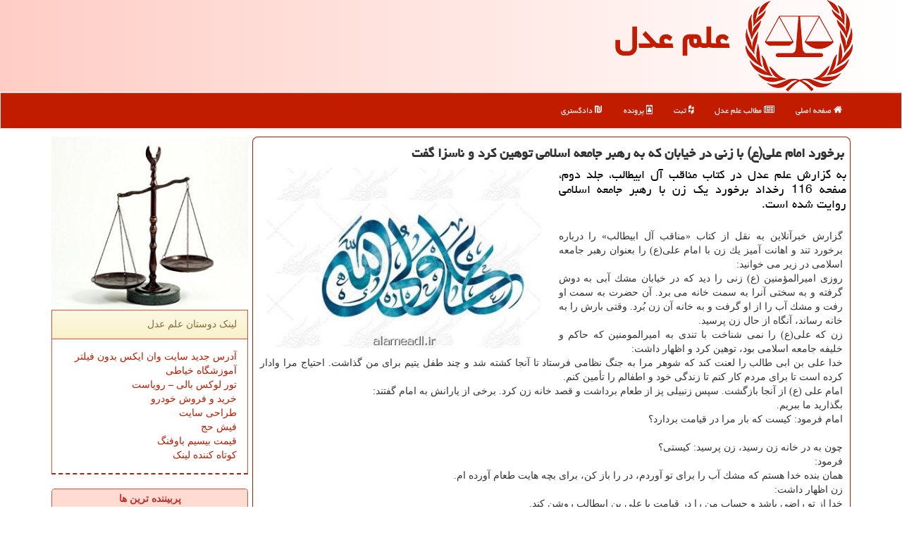

--- FILE ---
content_type: text/html; charset=utf-8
request_url: https://www.alameadl.ir/news14844/%D8%A8%D8%B1%D8%AE%D9%88%D8%B1%D8%AF-%D8%A7%D9%85%D8%A7%D9%85-%D8%B9%D9%84%DB%8C(%D8%B9)-%D8%A8%D8%A7-%D8%B2%D9%86%DB%8C-%D8%AF%D8%B1-%D8%AE%DB%8C%D8%A7%D8%A8%D8%A7%D9%86-%D9%83%D9%87-%D8%A8%D9%87-%D8%B1%D9%87%D8%A8%D8%B1-%D8%AC%D8%A7%D9%85%D8%B9%D9%87-%D8%A7%D8%B3%D9%84%D8%A7%D9%85%DB%8C-%D8%AA%D9%88%D9%87%DB%8C%D9%86-%D9%83%D8%B1%D8%AF-%D9%88-%D9%86%D8%A7%D8%B3%D8%B2%D8%A7-%DA%AF%D9%81%D8%AA
body_size: 16371
content:


<!DOCTYPE html>

<html xmlns="https://www.w3.org/1999/xhtml" dir="rtl" lang="fa">
<head><meta name="robots" content="index, follow, max-snippet:-1, max-image-preview:large, max-video-preview:-1" /><meta charset="utf-8" /><meta http-equiv="X-UA-Compatible" content="IE=edge" /><meta name="viewport" content="width=device-width, initial-scale=1" /><title>
	برخورد امام علی(ع) با زنی در خیابان كه به رهبر جامعه اسلامی توهین كرد و ناسزا گفت | علم عدل
</title><link href="/css/SS_alameadl.css" rel="stylesheet" />
<meta property="og:type" content="website" /><meta property="og:site_name" content="علم عدل" /><meta name="theme-color" content="#ffcdc5" /><meta name="og:locale" content="fa_ir" /><meta name="twitter:card" content="summary_large_image" /><meta name="twitter:site" content="علم عدل" /><link rel="shortcut icon" href="/favicon.ico" type="image/x-icon" /><meta property="og:image" content="https://www.alameadl.ir/images/News/9812/alameadl_irB-14844.jpg" /><meta property="og:title" content="برخورد امام علی(ع) با زنی در خیابان كه به رهبر جامعه اسلامی توهین كرد و ناسزا گفت" /><meta property="og:description" content="به گزارش علم عدل در كتاب مناقب آل ابیطالب، جلد دوم، صفحه 116 رخداد برخورد یك زن با رهبر جامعه اسلامی روایت شده است. : #علمعدل , #علم_عدل , #اسلامی," /><link rel="canonical" href="https://www.alameadl.ir/news14844/برخورد-امام-علی(ع)-با-زنی-در-خیابان-كه-به-رهبر-جامعه-اسلامی-توهین-كرد-و-ناسزا-گفت" /><meta property="og:url" content="https://www.alameadl.ir/news14844/برخورد-امام-علی(ع)-با-زنی-در-خیابان-كه-به-رهبر-جامعه-اسلامی-توهین-كرد-و-ناسزا-گفت" /><meta name="twitter:title" content="برخورد امام علی(ع) با زنی در خیابان كه به رهبر جامعه اسلامی توهین كرد و ناسزا گفت" /><meta name="twitter:description" content="به گزارش علم عدل در كتاب مناقب آل ابیطالب، جلد دوم، صفحه 116 رخداد برخورد یك زن با رهبر جامعه اسلامی روایت شده است. : #علم_عدل , #اسلامی," /><meta name="twitter:image" content="https://www.alameadl.ir/images/News/9812/alameadl_irB-14844.jpg" /><meta name="twitter:url" content="https://www.alameadl.ir/news14844/برخورد-امام-علی(ع)-با-زنی-در-خیابان-كه-به-رهبر-جامعه-اسلامی-توهین-كرد-و-ناسزا-گفت" /><meta name="description" content="به گزارش علم عدل در كتاب مناقب آل ابیطالب، جلد دوم، صفحه 116 رخداد برخورد یك زن با رهبر جامعه اسلامی روایت شده است. | علم عدل | alameadl.ir" /><meta name="keywords" content="برخورد امام علی(ع) با زنی در خیابان كه به رهبر جامعه اسلامی توهین كرد و ناسزا گفت, برخورد, امام, علی(ع), با, زنی, خیابان, كه, رهبر, جامعه, اسلامی توهین, كرد, ناسزا, گفت, اسلامی,, علم عدل, alameadl.ir" /></head>
<body>
    <form method="post" action="./برخورد-امام-علی(ع)-با-زنی-در-خیابان-كه-به-رهبر-جامعه-اسلامی-توهین-كرد-و-ناسزا-گفت" id="form1">
<div class="aspNetHidden">
<input type="hidden" name="__EVENTTARGET" id="__EVENTTARGET" value="" />
<input type="hidden" name="__EVENTARGUMENT" id="__EVENTARGUMENT" value="" />

</div>

<script type="text/javascript">
//<![CDATA[
var theForm = document.forms['form1'];
if (!theForm) {
    theForm = document.form1;
}
function __doPostBack(eventTarget, eventArgument) {
    if (!theForm.onsubmit || (theForm.onsubmit() != false)) {
        theForm.__EVENTTARGET.value = eventTarget;
        theForm.__EVENTARGUMENT.value = eventArgument;
        theForm.submit();
    }
}
//]]>
</script>


<script src="/WebResource.axd?d=pynGkmcFUV13He1Qd6_TZJWd2HTViAJPOSWZaACpysP4Rn6w59SlhMVuWkxbpzSs_x7QViHlGSq3R6OTdkIMBA2&amp;t=638901662248157332" type="text/javascript"></script>


<script src="/ScriptResource.axd?d=NJmAwtEo3Ipnlaxl6CMhvkyhWKpBm34swJUsGmmSQRa9fy_7GljlXPK1AB5qeXMjGC1AD6z-Kt04CdOtuRh0inncZDYNxq3IxfWN__snu_rPdurlGcF3iO_TZvguYCT0-wAXENKxc2Oa88hXFCzeB2WWCkpheXNxb6CJo9nuN3c1&amp;t=5c0e0825" type="text/javascript"></script>
<script src="/ScriptResource.axd?d=dwY9oWetJoJoVpgL6Zq8OMRf9w4CvKVEghpuZ7_nL38mYzlLSkNLeADm9Euj_BS6CnFtW5h0ADfl5KF-SzHv_i7qm8hsg-85DU8lq86GWY16EhKFoHD27SPYUjq4k5NQMrUff_cQu0YiZNg4htte8FXbN6RtSymeKQRnSX_gES41&amp;t=5c0e0825" type="text/javascript"></script>


    <div class="page-head">
        <div class="container">
            <div class="row">
                <div class="col-xs-12">
        <img src="/images/alameadl.png" id="WebsiteLogo" class="img-responsive" alt="علم عدل" title="علم عدل" />
        <b id="WebsiteTitle"><a href='/'>علم عدل</a></b>
                </div>
            </div>
        </div>
    </div>
<nav class="navbar navbar-default">
      <button type="button" class="navbar-toggle collapsed" data-toggle="collapse" data-target="#mobmenuc" aria-expanded="false">
        <span class="sr-only">منو</span>
        <i class="fa fa-bars"></i>
      </button>
    <div id="mobmenuc" class="collapse navbar-collapse container">
      <ul id="aMainpageMenu" class="nav navbar-nav"><li><a href="/" ><i class="fa fa-home"></i> صفحه اصلی</a></li><li><a href="/new"><i class="fa fa-newspaper-o"></i> مطالب علم عدل</a></li><li><a href="/tag/ثبت"><i class="fa fa-houzz"></i> ثبت</a></li><li><a href="/tag/پرونده"><i class="fa fa-id-badge"></i> پرونده</a></li><li><a href="/tag/دادگستری"><i class="fa fa-ils"></i> دادگستری</a></li></ul>
    </div>
</nav>
        <div class="container">
            





    <div class="col-lg-9 col-md-8 col-sm-7 p3">
        <article class="divnewscontr" itemscope="" itemtype="http://schema.org/NewsArticle">
        <span id="ContentPlaceHolder1_lblPreTitle" itemprop="alternativeHeadline"></span>
        <h1 id="ContentPlaceHolder1_newsheadline" class="newsheadline" itemprop="name">برخورد امام علی(ع) با زنی در خیابان كه به رهبر جامعه اسلامی توهین كرد و ناسزا گفت</h1>
        <h2><img src="/images/News/9812/alameadl_irB-14844.jpg" id="ContentPlaceHolder1_imgNews" itemprop="image" alt="برخورد امام علی(ع) با زنی در خیابان كه به رهبر جامعه اسلامی توهین كرد و ناسزا گفت" title="برخورد امام علی(ع) با زنی در خیابان كه به رهبر جامعه اسلامی توهین كرد و ناسزا گفت" class="img-responsive col-sm-6 col-xs-12 pull-left" />
            <span id="ContentPlaceHolder1_descriptionNews" itemprop="description">به گزارش علم عدل در كتاب مناقب آل ابیطالب، جلد دوم، صفحه 116 رخداد برخورد یك زن با رهبر جامعه اسلامی روایت شده است.</span>
        </h2>
        <br />
        <span id="ContentPlaceHolder1_articleBody" itemprop="articleBody" class="divfulldesc">گزارش خبرآنلاین به نقل از كتاب «مناقب آل ابیطالب» را درباره برخورد تند و اهانت آمیز یك زن با امام علی(ع) را بعنوان رهبر جامعه اسلامی در زیر می خوانید: <br/> روزی امیرالمؤمنین (ع) زنی را دید كه در خیابان مشك آبی به دوش گرفته و به سختی آنرا به سمت خانه می برد. آن حضرت به سمت او رفت و مشك آب را از او گرفت و به خانه آن زن بُرد. وقتی بارش را به خانه رساند، آنگاه از حال زن پرسید.<br/> زن كه علی(ع) را نمی شناخت با تندی به امیرالمومنین كه حاكم و خلیفه جامعه اسلامی بود، توهین كرد و اظهار داشت: <br/> خدا علی بن ابی طالب را لعنت كند كه شوهر مرا به جنگ نظامی فرستاد تا آنجا كشته شد و چند طفل یتیم برای من گذاشت. احتیاج مرا وادار كرده است تا برای مردم كار كنم تا زندگی خود و اطفالم را تأمین كنم.<br/> امام علی (ع) از آنجا بازگشت. سپس زنبیلی پز از طعام برداشت و قصد خانه زن كرد. برخی از یارانش به امام گفتند: <br/> بگذارید ما ببریم.<br/> امام فرمود: كیست كه بار مرا در قیامت بردارد؟<br/> <br/> چون به در خانه زن رسید، زن پرسید: كیستی؟<br/> فرمود: <br/> همان بنده خدا هستم كه مشك آب را برای تو آوردم، در را باز كن، برای بچه هایت طعام آورده ام.<br/> زن اظهار داشت: <br/> خدا از تو راضی باشد و حساب من را در قیامت با علی بن ابیطالب روشن كند.<br/> <br/> امام علی (ع) داخل شد، فرمود: <br/> من كسب ثواب را دوست دارم، می خواهی تو خمیر كن و نان بپز و من بچه ها را آرام كنم و یا من خمیر كنم و تو آنها را آرام كنی؟<br/> زن اظهار داشت: <br/> من به نان پختن آگاهتر، و آغاز به خمیر گرفتن كرد.<br/> <br/> امام علی (ع) گوشت را آماده كرد و لقمه لقمه به دهان اطفال می گذاشت و به هر یك می فرمود: <br/> «علی را حلال كنید كه در حق شما كوتاهی شده است.» چون خمیر آماده شد، زن اظهار داشت: بنده خدا تنور را آتش كن. امام علی(ع) تنور را آتش كرد، وقتی حرارت شعله به چهره آن حضرت رسید، فرمود: <br/> بچش حرارت آتش را این سزای كسی است كه در سایه حكومتش از زنان بیوه و اطفال یتیم بی اطلاع باشد. در این میان زنی از زنان همسایه داخل خانه شد. او امیرالمومنین (ع) را می شناخت، فوراً به زن صاحب خانه اظهار داشت: <br/> وای بر تو این كیست كه برای تو تنور را آتش می كند؟<br/> زن جواب داد: <br/> مردی است كه به اطفال من رحم كرده است.<br/> زن همسایه اظهار داشت: <br/> وای بر تو این بزرگ، علی بن ابیطالب، امیرالمومنین و خلیفه مسلمین است. آن زن چون امام علی (ع) را شناخت، پیش دوید و اظهار داشت: « واحَیائی مِنكَ یا اَمیرالمؤمنین »: «ای امیرمؤمنان از شرمندگی آتش گرفتم، مرا ببخشید». امام علی (ع) فرمود: « بَل واحیائی مِنكِ یا اَمهَ اللهِ فیما قَصرتُ فی حقَّكِ »: « ای زن، این منم كه در حق تو كوتاهی كرده ام و این منم كه از تو شرمنده ام.» /6262<br/><br/></span>
        
                    <meta itemprop="url" content="http://www.alameadl.ir/news14844/برخورد-امام-علی(ع)-با-زنی-در-خیابان-كه-به-رهبر-جامعه-اسلامی-توهین-كرد-و-ناسزا-گفت">
                    <meta itemprop="image" content="http://www.alameadl.ir/images/News/9812/alameadl_irB-14844.jpg">
                    <meta itemprop="author" content="علم عدل">
<script type="application/ld+json">
{"@context": "https://schema.org/",
"@type": "CreativeWorkSeries",
"name": "برخورد امام علی(ع) با زنی در خیابان كه به رهبر جامعه اسلامی توهین كرد و ناسزا گفت",
"aggregateRating": {
"@type": "AggregateRating",
"bestRating": "5","worstRating": "0",
"ratingValue": "5.0",
"ratingCount": "3940"}}
</script>
                    <div id="divnewsdetails">
                            <div class="col-sm-6 p5">
                                <i class="fa fa-calendar-plus-o" title="تاریخ انتشار"></i><span id="pubDate">1398/12/18</span>
                                <div class="divmid pltab">
                                    <i class="fa fa-clock-o" title="زمان انتشار"></i><span id="pubTime">14:43:16</span>
                                </div>
                            </div>
                            <div class="col-sm-3 col-xs-6 p5">
                                <i class="fa fa-star-o" title="امتیاز"></i><span id="ratingValue">5.0</span> / <span>5</span>
                            </div>
                            <div class="col-sm-3 col-xs-6 p5">
                                <i class="fa fa-eye" title="بازدید"></i><span id="ratingCount">3940</span>
                            </div>
                        <div class="clearfix"></div>
                    </div>
            
            
            <span id="ContentPlaceHolder1_metaPublishdate"><meta itemprop="datePublished" content="2020-3-8"></span>
      <div id="divtags">
        <span id="ContentPlaceHolder1_lblTags"><span class='glyphicon glyphicon-tags'></span> تگهای خبر: <a href='/tag/اسلامی' target='_blank'>اسلامی</a></span>
            <script type="text/javascript">
//<![CDATA[
Sys.WebForms.PageRequestManager._initialize('ctl00$ContentPlaceHolder1$ScriptManager1', 'form1', ['tctl00$ContentPlaceHolder1$UpdatePanel2','ContentPlaceHolder1_UpdatePanel2','tctl00$ContentPlaceHolder1$UpdatePanel1','ContentPlaceHolder1_UpdatePanel1'], [], [], 90, 'ctl00');
//]]>
</script>

        </div>
            <div id="ContentPlaceHolder1_UpdateProgress2" style="display:none;">
	
                    <div class="divajax" title="چند لحظه صبر کنید"><i class="fa fa-spinner fa-lg fa-refresh"></i></div>
                
</div>
        <div id="ContentPlaceHolder1_UpdatePanel2">
	
                <div class="clearfix"></div>
                <div id="divdoyoulikeit">
                    <div class="col-sm-6 p5">
                    <div class="divmid"><i class="fa fa-check-square-o"></i> این مطلب را می پسندید؟</div>
                    <div class="divmid pltabs">
                        <a id="ContentPlaceHolder1_IBLike" title="بله، می پسندم" class="btn btn-sm btn-default" href="javascript:__doPostBack(&#39;ctl00$ContentPlaceHolder1$IBLike&#39;,&#39;&#39;)"><i class="fa fa-thumbs-o-up"></i></a></div>
                    <div class="divmid pltab">
                        <span id="ContentPlaceHolder1_lblScorePlus" title="یک نفر این مطلب را پسندیده است" class="fontsmaller cgray">(1)</span>
                    </div>
                    <div class="divmid">
                        <a id="ContentPlaceHolder1_IBDisLike" title="خیر، نمی پسندم" class="btn btn-sm btn-default" href="javascript:__doPostBack(&#39;ctl00$ContentPlaceHolder1$IBDisLike&#39;,&#39;&#39;)"><i class="fa fa-thumbs-o-down"></i></a></div>
                     <div class="divmid">
                        <span id="ContentPlaceHolder1_lblScoreMinus" title="هنوز شخصی به این مطلب رای منفی نداده است" class="fontsmaller cgray">(0)</span>
                    </div>
                    </div>
                    <div class="col-sm-6 p5 mshare text-left">

                        <a href="tg://msg?text=برخورد امام علی(ع) با زنی در خیابان كه به رهبر جامعه اسلامی توهین كرد و ناسزا گفت  https://www.alameadl.ir/news14844/%D8%A8%D8%B1%D8%AE%D9%88%D8%B1%D8%AF-%D8%A7%D9%85%D8%A7%D9%85-%D8%B9%D9%84%DB%8C(%D8%B9)-%D8%A8%D8%A7-%D8%B2%D9%86%DB%8C-%D8%AF%D8%B1-%D8%AE%DB%8C%D8%A7%D8%A8%D8%A7%D9%86-%D9%83%D9%87-%D8%A8%D9%87-%D8%B1%D9%87%D8%A8%D8%B1-%D8%AC%D8%A7%D9%85%D8%B9%D9%87-%D8%A7%D8%B3%D9%84%D8%A7%D9%85%DB%8C-%D8%AA%D9%88%D9%87%DB%8C%D9%86-%D9%83%D8%B1%D8%AF-%D9%88-%D9%86%D8%A7%D8%B3%D8%B2%D8%A7-%DA%AF%D9%81%D8%AA" id="ContentPlaceHolder1_aae" class="maae" target="_blank" rel="nofollow" title="اشتراک این مطلب در تلگرام"><span class="fa-stack"><i class="fa fa-circle fa-stack-2x clgray"></i><i class="fa fa-paper-plane-o fa-stack-1x cwhite"></i></span></a>
                        <a href="https://www.facebook.com/sharer.php?u=https://www.alameadl.ir/news14844/%D8%A8%D8%B1%D8%AE%D9%88%D8%B1%D8%AF-%D8%A7%D9%85%D8%A7%D9%85-%D8%B9%D9%84%DB%8C(%D8%B9)-%D8%A8%D8%A7-%D8%B2%D9%86%DB%8C-%D8%AF%D8%B1-%D8%AE%DB%8C%D8%A7%D8%A8%D8%A7%D9%86-%D9%83%D9%87-%D8%A8%D9%87-%D8%B1%D9%87%D8%A8%D8%B1-%D8%AC%D8%A7%D9%85%D8%B9%D9%87-%D8%A7%D8%B3%D9%84%D8%A7%D9%85%DB%8C-%D8%AA%D9%88%D9%87%DB%8C%D9%86-%D9%83%D8%B1%D8%AF-%D9%88-%D9%86%D8%A7%D8%B3%D8%B2%D8%A7-%DA%AF%D9%81%D8%AA" id="ContentPlaceHolder1_aaf" class="maaf" target="_blank" rel="nofollow" title="اشتراک این مطلب در فیسبوک"><span class="fa-stack"><i class="fa fa-circle fa-stack-2x clgray"></i><i class="fa fa-facebook-f fa-stack-1x cwhite"></i></span></a>
                        <a href="https://twitter.com/share?url=https://www.alameadl.ir/news14844/%D8%A8%D8%B1%D8%AE%D9%88%D8%B1%D8%AF-%D8%A7%D9%85%D8%A7%D9%85-%D8%B9%D9%84%DB%8C(%D8%B9)-%D8%A8%D8%A7-%D8%B2%D9%86%DB%8C-%D8%AF%D8%B1-%D8%AE%DB%8C%D8%A7%D8%A8%D8%A7%D9%86-%D9%83%D9%87-%D8%A8%D9%87-%D8%B1%D9%87%D8%A8%D8%B1-%D8%AC%D8%A7%D9%85%D8%B9%D9%87-%D8%A7%D8%B3%D9%84%D8%A7%D9%85%DB%8C-%D8%AA%D9%88%D9%87%DB%8C%D9%86-%D9%83%D8%B1%D8%AF-%D9%88-%D9%86%D8%A7%D8%B3%D8%B2%D8%A7-%DA%AF%D9%81%D8%AA&text=برخورد امام علی(ع) با زنی در خیابان كه به رهبر جامعه اسلامی توهین كرد و ناسزا گفت" id="ContentPlaceHolder1_aat" class="maat" target="_blank" rel="nofollow" title="اشتراک این مطلب در توئیتر"><span class="fa-stack"><i class="fa fa-circle fa-stack-2x clgray"></i><i class="fa fa-twitter fa-stack-1x cwhite"></i></span></a>
                        <a href="/rss/" id="ContentPlaceHolder1_aar" class="maar" target="_blank" title="اشتراک مطالب به وسیله فید rss"><span class="fa-stack"><i class="fa fa-circle fa-stack-2x clgray"></i><i class="fa fa-rss fa-stack-1x cwhite"></i></span></a>
                    </div>
               </div>
                <div class="clearfix"></div>
                
                
                    
            
</div>
       <div class="newsothertitles">
            <span class="glyphicon glyphicon-time"></span> تازه ترین مطالب مرتبط
        </div>
        <div class="hasA">
            
            <ul class="ulrelated">
                    <li><a href='/news31814/بابک-زنجانی-فقط-قسمتی-از-بدهی-اش-را-پرداخته-و-الان-با-پولهایی-که-از-بیت-المال-دزدیده-درحال-تجارت-است' title='1404/10/07  10:14:02' class="aothertitles">بابک زنجانی فقط قسمتی از بدهی اش را پرداخته و الان با پولهایی که از بیت المال دزدیده درحال تجارت است</a></li>
                
                    <li><a href='/news31800/حکمرانی-حقوق-بین-المللی-ایران-ابزاری-برای-دفاع-از-منافع-ملی' title='1404/10/05  13:28:21' class="aothertitles">حکمرانی حقوق بین المللی ایران ابزاری برای دفاع از منافع ملی</a></li>
                
                    <li><a href='/news31786/هشدار-حجاب-دادستان-تهران-به-مالکان-تالارها' title='1404/10/02  13:17:30' class="aothertitles">هشدار حجاب دادستان تهران به مالکان تالارها</a></li>
                
                    <li><a href='/news31781/ورود-دادستانی-تهران-به-تخلفات-در-ارتباط-با-بازار-لبنیات' title='1404/10/01  14:11:51' class="aothertitles">ورود دادستانی تهران به تخلفات در ارتباط با بازار لبنیات</a></li>
                </ul>
        </div>
       <div class="newsothertitles">
            <i class="fa fa-comments-o"></i> نظرات بینندگان در مورد این مطلب
        </div>
            <div class="text-right p5">
                
                
            </div>
        <div id="divycommenttitle">
            نظر شما در مورد این مطلب
        </div>
        <div class="clearfix"></div>
        <div id="divycomment">
            <div id="ContentPlaceHolder1_UpdatePanel1">
	
                <div class="col-sm-1 col-xs-3 p85">نام:</div>
                <div class="col-sm-11 col-xs-9 p5">
                    <input name="ctl00$ContentPlaceHolder1$txtName" type="text" id="ContentPlaceHolder1_txtName" class="form-control input-sm" placeholder="نام" /></div>
                <div class="clearfix"></div>
                <div class="col-sm-1 col-xs-3 p85">ایمیل:</div><div class="col-sm-11 col-xs-9 p5">
                    <input name="ctl00$ContentPlaceHolder1$txtEmail" type="text" id="ContentPlaceHolder1_txtEmail" class="form-control input-sm" placeholder="ایمیل" /></div>
                <div class="clearfix"></div>
                <div class="col-sm-1 col-xs-3 p85">نظر:</div><div class="col-sm-11 col-xs-9 p5">
                    <textarea name="ctl00$ContentPlaceHolder1$txtMatn" rows="4" cols="20" id="ContentPlaceHolder1_txtMatn" class="form-control input-sm">
</textarea></div>
                <div class="clearfix"></div>
                <div class="col-sm-1 col-xs-3 p85" title="سوال امنیتی برای تشخیص اینکه شما ربات نیستید">سوال:</div><div class="col-sm-3 col-xs-4 p5" title="سوال امنیتی برای تشخیص اینکه شما ربات نیستید">
                    <input name="ctl00$ContentPlaceHolder1$txtCaptcha" type="text" maxlength="2" id="ContentPlaceHolder1_txtCaptcha" class="form-control input-sm" /></div>
                    <div class="col-sm-8 col-xs-5 text-right text-info p85" title="سوال امنیتی برای تشخیص اینکه شما ربات نیستید"><span id="ContentPlaceHolder1_lblCaptcha"> = ۹ بعلاوه ۳</span></div>
                <div class="clearfix"></div>
                <div class="col-xs-12 p5">
                    <div class="divmid"><input type="submit" name="ctl00$ContentPlaceHolder1$btnSendComment" value="ارسال برای علم عدل" id="ContentPlaceHolder1_btnSendComment" class="btn btn-warning" /></div>
                    <div class="divmid"><span id="ContentPlaceHolder1_lblMSGComment"></span></div>
                    
                    
                    
                </div>
                
</div>
            <div id="ContentPlaceHolder1_UpdateProgress1" style="display:none;">
	
                    <div class="p5"><i class="fa fa-spinner fa-refresh fa-lg"></i></div>
                
</div>
        </div>
            <div class="clearfix"></div>
        </article>
    </div>

    <div class="col-lg-3 col-md-4 col-sm-5 p3">
            <img class="img-responsive" src="/images/AlameAdl-03.jpg" alt="حقوق و وكالت، مشاوره حقوقی آنلاین و خدمات وكالتی" title="حقوق و وكالت، مشاوره حقوقی آنلاین و خدمات وكالتی" />
            <div id="ContentPlaceHolder1_AlameAdls" class="panel panel-warning">
                <div id="ContentPlaceHolder1_divLinksTitle" class="panel-heading">لینک دوستان علم عدل</div>
                <div class="panel-body">
                    
                    

                            <a title='آدرس جدید سایت وان ایکس بدون فیلتر' href='https://1x-iran.com' rel="noopener" target="_blank">آدرس جدید سایت وان ایکس بدون فیلتر</a>
                            <br />
                            <a title='آموزش خیاطی ترمه سرا' href='https://www.termehsara.com/' rel="noopener" target="_blank">آموزشگاه خیاطی</a>
                            <br />
                            <a title='تور لوکس بالی – رویاست' href='https://royast.net/tours/تور-بالی/' rel="noopener" target="_blank">تور لوکس بالی – رویاست</a>
                            <br />
                            <a title='خرید و فروش خودرو شاپ کار' href='https://www.shopcar.ir/' rel="noopener" target="_blank">خرید و فروش خودرو</a>
                            <br />
                            <a title='طراحی سایت' href='https://www.bibadil.org' rel="noopener" target="_blank">طراحی سایت</a>
                            <br />
                            <a title='فیش حج' href='https://www.xn--rgbbu5cx6b.com' rel="noopener" target="_blank">فیش حج</a>
                            <br />
                            <a title='قیمت بیسیم باوفنگ' href='https://tanaertebat.com/category/محصولات/باوفنگ/' rel="noopener" target="_blank">قیمت بیسیم باوفنگ</a>
                            <br />
                            <a title='کوتاه کننده لینک' href='https://www.gph.ir' rel="noopener" target="_blank">کوتاه کننده لینک</a>
                            <br />
                </div>
            </div>
    <div class="alameadl-leftBS">
                            <div>
                            
                            
                            
                            </div>
                            <div>
                            <div class="alameadl-lefts" id="dtMostVisited"><b><span id="pMostVisited"><i class="fa fa-plus-square-o"></i></span>پربیننده ترین ها</b></div>
                            
                                <ul id="uMostVisited">
                                    
                                            <li><a href='/news31509/سه-دولت-نتوانستند-مشکل-بانک-آینده-را-حل-کنند-تا-منحل-شد-کسانیکه-تخلف-کردند-نباید-رها-شوند' title='1404/08/07  10:38:52'>سه دولت نتوانستند مشکل بانک آینده را حل کنند تا منحل شد کسانیکه تخلف کردند نباید رها شوند</a></li>
                                        
                                            <li><a href='/news31467/رییس-سازمان-بازرسی-کشور-از-مرز-مهران-بازدید-کرد' title='1404/07/29  10:55:47'>رییس سازمان بازرسی کشور از مرز مهران بازدید کرد</a></li>
                                        
                                            <li><a href='/news31567/واریز-یارانه-به-حساب-کودک-و-نوجوان-تحت-سرپرستی-قانونی-است' title='1404/08/18  12:06:59'>واریز یارانه به حساب کودک و نوجوان تحت سرپرستی قانونی است؟</a></li>
                                        
                                            <li><a href='/news31550/اعدام-مجرمان-مواد-مخدر-را-متوقف-کنید-تابحال-تاثیری-در-پایین-آوردن-جرم-نداشته' title='1404/08/15  12:56:18'>اعدام مجرمان مواد مخدر را متوقف کنید تابحال تاثیری در پایین آوردن جرم نداشته</a></li>
                                        
                                </ul>
                                <br />
                            </div>
                            <div>
                            <div class="alameadl-lefts" id="dtMostDiscussion"><b><span id="pMostDiscussion"><i class="fa fa-plus-square-o"></i></span>پربحث ترین ها</b></div>
                            
                                <ul id="uMostDiscussion">
                                    
                                            <li><a href='/news31860/در-چه-شرایطی-نفقه-به-زن-تعلق-نمی-گیرد' title='1404/10/15  10:22:59'>در چه شرایطی نفقه به زن تعلق نمی گیرد؟</a></li>
                                        
                                            <li><a href='/news31856/افراد-هدایت-کننده-اقدامات-محل-نظم-و-امنیت-در-ایذه-دستگیر-شدند' title='1404/10/14  13:30:53'>افراد هدایت کننده اقدامات محل نظم و امنیت در ایذه دستگیر شدند</a></li>
                                        
                                            <li><a href='/news31848/معرفی-برندهای-مطرح-بیسیم' title='1404/10/13  14:41:14'>معرفی برندهای مطرح بیسیم</a></li>
                                        
                                            <li><a href='/news31847/شهردار-آبادان-بازداشت-شد' title='1404/10/13  14:40:58'>شهردار آبادان بازداشت شد</a></li>
                                        
                                </ul>
                                <br />
                            </div>
                            <div>
                            <div class="alameadl-lefts" id="dtMostNews"><b><span id="pMostNews"><i class="fa fa-plus-square-o"></i></span>جدیدترین ها</b></div>
                            
                                <ul id="uMostNews">
                                    
                                            <li><a href='/news31860/در-چه-شرایطی-نفقه-به-زن-تعلق-نمی-گیرد' title='1404/10/15  10:22:59'>در چه شرایطی نفقه به زن تعلق نمی گیرد؟</a></li>
                                        
                                            <li><a href='/news31856/افراد-هدایت-کننده-اقدامات-محل-نظم-و-امنیت-در-ایذه-دستگیر-شدند' title='1404/10/14  13:30:53'>افراد هدایت کننده اقدامات محل نظم و امنیت در ایذه دستگیر شدند</a></li>
                                        
                                            <li><a href='/news31848/معرفی-برندهای-مطرح-بیسیم' title='1404/10/13  14:41:14'>معرفی برندهای مطرح بیسیم</a></li>
                                        
                                            <li><a href='/news31847/شهردار-آبادان-بازداشت-شد' title='1404/10/13  14:40:58'>شهردار آبادان بازداشت شد</a></li>
                                        
                                            <li><a href='/news31840/بازداشت-20-نفر-در-کوهدشت' title='1404/10/12  14:32:41'>بازداشت 20 نفر در کوهدشت</a></li>
                                        
                                            <li><a href='/news31835/وضعیت-تعطیلی-دفاتر-اسناد-رسمی-برای-10-دی' title='1404/10/12  03:50:32'>وضعیت تعطیلی دفاتر اسناد رسمی برای 10 دی</a></li>
                                        
                                            <li><a href='/news31830/توضیح-سخنگوی-قوه-قضاییه-از-آخرین-وضعیت-پرونده-تتلو' title='1404/10/10  13:12:07'>توضیح سخنگوی قوه قضاییه از آخرین وضعیت پرونده تتلو</a></li>
                                        
                                            <li><a href='/news31825/شروع-پنجاه-ویکمین-جلسه-دادگاه-رسیدگی-به-اتهامات-اعضای-منافقین' title='1404/10/09  19:16:54'>شروع پنجاه ویکمین جلسه دادگاه رسیدگی به اتهامات اعضای منافقین</a></li>
                                        
                                            <li><a href='/news31821/دادرسی-مجازی-امکان-شرکت-از-خارج-کشور-در-جلسات-دادگاه-با-سامانه-ثنا' title='1404/10/08  09:23:22'>دادرسی مجازی امکان شرکت از خارج کشور در جلسات دادگاه با سامانه ثنا</a></li>
                                        
                                            <li><a href='/news31814/بابک-زنجانی-فقط-قسمتی-از-بدهی-اش-را-پرداخته-و-الان-با-پولهایی-که-از-بیت-المال-دزدیده-درحال-تجارت-است' title='1404/10/07  10:14:02'>بابک زنجانی فقط قسمتی از بدهی اش را پرداخته و الان با پولهایی که از بیت المال دزدیده درحال تجارت است</a></li>
                                        
                                </ul>
                                <br />
                            </div>
    </div>
            <div class="panel panel-warning">
                <div id="ContentPlaceHolder1_divTagsTitle" class="panel-heading">تگهای علم عدل</div>
                <div class="panel-body">
                    
                    
                            <a class='fontmedium' href='/tag/پرونده' target="_blank">پرونده </a>
                        
                            <a class='fontmedium' href='/tag/اسلامی' target="_blank">اسلامی </a>
                        
                            <a class='fontmedium' href='/tag/دستگاه' target="_blank">دستگاه </a>
                        
                            <a class='fontmedium' href='/tag/رپورتاژ' target="_blank">رپورتاژ </a>
                        
                            <a class='fontmedium' href='/tag/ثبت' target="_blank">ثبت </a>
                        
                            <a class='fontmedium' href='/tag/خدمات' target="_blank">خدمات </a>
                        
                            <a class='fontmedium' href='/tag/دادستان' target="_blank">دادستان </a>
                        
                            <a class='fontmedium' href='/tag/جرم' target="_blank">جرم </a>
                        
                </div>
            </div>
    </div>
    <div class="clearfix"></div>
    <div id="alameadl-foo">
        
        <div class="col-sm-4">
        </div>
        <div class="col-sm-4 p5">
            <a href="/new/"><i class="fa fa-newspaper-o"></i> صفحه اخبار علم عدل</a>
        </div>
        <div class="col-sm-4 p5 text-left">
            <a href="/" title="علم عدل : صفحه اصلی"><i class="fa fa-reply"></i> علم عدل : صفحه اصلی</a>
        </div>
        <div class="clearfix"></div>
        </div>
        
        
        
        
        

            <div id="divtoppage"><a href="#top" title="بالای صفحه"><i class="fa fa-arrow-up fa-2x"></i></a></div>
        </div>
        <div id="divfoot">
            <div class="container">
                <div class="row">
                    <div id="divfootr" class="col-lg-7 col-md-6">
                        <div id="divCopyRights" class="p3 bgo"><i class='fa fa-copyright'></i> alameadl.ir - حقوق مادی و معنوی سایت علم عدل محفوظ است</div>
                        <div id="divWebFooterDesc" class="bgo p3"><h3><img src='/favicon32.png' alt='علم عدل - وکالت و حقوق' /> علم عدل</h3><p>حقوق و وکالت</p><p>علم عدل، عدالت در دسترس همگان. با علم عدل، حقوق خودتون رو به بهترین شکل حفظ کنید</p></div>
                    </div>
                    <div id="divfootl" class="col-lg-5 col-md-6 p3">
                        <div id="divfooterpages" class="col-xs-12 p3 bgo"><i class='fa fa-folder-open-o'></i> صفحات علم عدل</div>
                        <div id="aMainpageFooter" class="divfootl2 col-xs-12"><a title="تماس با علم عدل" href="/">درباره ما</a><a title="تبلیغات" href="https://www.linkbegir.com/">تبلیغات در علم عدل</a><a href="/new">آرشیو علم عدل</a><a href="/tag/خدمات">خدمات علم عدل</a></div>
                    </div>
                </div>

            </div>
        </div>
        <script src="/js/JQ_BT.js"></script>





    
<div class="aspNetHidden">

	<input type="hidden" name="__VIEWSTATEGENERATOR" id="__VIEWSTATEGENERATOR" value="B953A919" />
	<input type="hidden" name="__VIEWSTATEENCRYPTED" id="__VIEWSTATEENCRYPTED" value="" />
	<input type="hidden" name="__EVENTVALIDATION" id="__EVENTVALIDATION" value="TlAl+g+W29gEFHdRv7UOYmv1BK8Na3ZSf9+ul5fYTAs7Hv0qTUCu/Nx91tquyTfcsiFL//UaMlDef5eHqxZNrXdpodAFlWKx4KitzobQ0i8ZJWZ3cx0Ue1k/ej2oZJaroeBvmY+Y20YcFz0qbnHJLzCsIAG276sKybsENT2QgQDGsd0EY8BgQKIFCAwMCjtTJEhGfn9kfcTE7b48EC1iQZXEe/Tj19mhRuPuCOLfXcm4ZphTEOkdsOWQ2EsKzYLK" />
</div>

<script type="text/javascript">
//<![CDATA[
Sys.Application.add_init(function() {
    $create(Sys.UI._UpdateProgress, {"associatedUpdatePanelId":"ContentPlaceHolder1_UpdatePanel2","displayAfter":10,"dynamicLayout":true}, null, null, $get("ContentPlaceHolder1_UpdateProgress2"));
});
Sys.Application.add_init(function() {
    $create(Sys.UI._UpdateProgress, {"associatedUpdatePanelId":"ContentPlaceHolder1_UpdatePanel1","displayAfter":500,"dynamicLayout":true}, null, null, $get("ContentPlaceHolder1_UpdateProgress1"));
});
//]]>
</script>
<input type="hidden" name="__VIEWSTATE" id="__VIEWSTATE" value="NRicuNDx55MUKuU1mgrn49khYELHl4Z5vfrx357ksyhwK2pxzqRD+q8XmlT1jKmUeotK38wGJXpmrlAI9s7ABmqj1Fqg7DW5AZWH9RVvKRsDFRASdMx8hdz2/Occ0NFtlO0nqz7VO0XM1/8QmXNLsCi86mtod0Ak1+8UayRqOGiYPpNMOBwNa8s7zlSx85piaS/nIUku6JyLhIqZ5taggi76YN626qE/Dt2Lp3p3/IHJ+4zhA1blFECcPuClhJF4IlY5LM2Cc+cRvvtafglS4cDNHaiU0nygYNoRN7eF9CBe2DiNLbxyDtn/[base64]/23qFBwIECJ5MJ/4eHybXOIcun5gDipORxts3eZ4JNro9aOoZLgp3B3X5wh5R4Vr3g6H4zMqS+5XnPYtTaMapfBrqqtqnHZybIPKjNuWInDd3Qy6195npwUIn0WWh8YJJyFA9BI2qFRNfxg377+7iZFnaLUEVAPjR6wDqw1wmCl/xeRR+fNiTbIU1lhNSozUQXkGjxHSmek2c4AYK1ORu0ETLeTAwNUaNzcr698KANZpJ4vEpRaFlVAlKdPMOXZaNw20/[base64]/2HV0v5un1gyaP+QNw4+XH/9BpdbwMC9G20u04fLB8Sy7NT+e4WHtCAcVfRN5XbfMWaW2ZINcJZfMpxCsptrQ73X/wQAEQx40SjCTBsHr8c3Vs+EP8Xce+MoaKwHnGTEa6OLkZURHNx1KOK/I46gg68Hbi2TjNVOWb0n3hgtQgZ25j3y4c0gMvnBzLRMNeoPbNuzVXiqMBoy2YGDVv3P4HtBfnxSK3MohEl+4tDQHu9InHoyCfQacj9kTIeVP8lKsC7Dt1rba35BExhTm135uJK/M0Rj4gH2ua6QHU9q3fTNHYoaAuRiT/+mIaQP6wUkZLXE3WZgbalccLXlsrQrqhoRjPmq5cKxM9Fj6cMV2j4ITjSunIaIFI7NWvpVAdakY+a4N923V14GsPQq/vHKGkfQdso+8pqo7QFU3qPkpc2YBOu0Qw6f8r2538eMqfTl3s2BGiXL/MzATJOGqteqQSVAVej6lKEqZCamJ4ri9xsmdYMg4M8m8Ky3Dl/TzRySAjz/3E3EZ7ofsVq4nYCNsHfrR1tHc3zZGfPkoWEoJStdTC5LBRjosSnu9/[base64]/qfKIcUQVVxRvtyo2y7oAvVUb5geYlWke2QLtw93W1kEXj25uZtQ2tT/O13b26SFfcNRjHCMA561ZrNG9OSVo/DCCP6wyzBhNdSEEisKEA1Xb5nnokGsb5WYDug5oQ7mPat644MYsa9ybaRN41wzzS90+uxyBOG+k91UwdxCjQWlVJaDNo3Fp8A6OK8DC9RQHen5uH8xA2NsPTnrlJgrEaj/[base64]/IIUupm+zdf4T4vyH8PJ15HrBzhP8+/me59gIt4dcSgbM3EGEVJkgRH8u2QBuwQHw7J8q8jssE6EfSwH7yhafX4JYlpYKuPS4mEGmjIHPWYl45SZbDYaa56ET27PK/6ykjv/[base64]/Fj+/9bI/wVJRJSeuwQSQ5LK12wLmMmEtSdThtRThya3HaqL2WC93yKmFjxZTpZ7zQ7ttj5EWq6GIvRbR/TADM8J8AbbWJqDPLzKNyVUga70r4U6pWmOYmPK5qT1Q7n5Hiwra6XK5ReG/Pz0pDb3UNdvMHQwzVb3iV5XVKA1IbTv7FpMa81Dt+cAwKrGVhfX4HQnxndPSlCun0Ct7o9WHoPKUAE0dkK0vsVBn/SgFbqBmrs4GN3+qvYtX2ondFIOYJ7J9wK+wds8bgg8Uuafh8zKEXeBs/dYRZLMafG4tgU1TReuIXf/lwrqt70Ejjv1LVR/MJ5VYHfrby32RQtq8RcqfwpqfPFCT8pF0uHB9B6GKUA4V0mOKt3fqaa8fqCetshMvbRNAZTso+VytPlZyCz+1D9C6BzJvEvbB1lHhwbjuByjJZY+uF023NfEM7qyGi9/n9qke3Oy0UWm3+Bh/YfP4WgQe/HdBsTIi7ctBT+51IEXQ7HtE5xczjsWF8jdsvB8tuI1twrQHNIMgc8t4UI3vK4+L3gXdeO09kjYAhta/Ve9VMbAbW5zvYaGU0w3faQ/PwH4l/KA02T/EVNBzbdAs/EfW4TjXEmhKputDvepaY0MjsHZCo4Y6ljaq+AInf6OHoa/LVlZ3kRAapSF0wjVCKzdBkLZtCBP1eHrVrNvGsbUX7FipvL5Zoq9SrXgR2Kz2D1jBbmV/+lhQNR9fLqBaDbx8Etcbnk279HuSbLghQTnfsp7cWi26luNqJRh3bRl6JMjANqxjwtGxtgCNuG4+lm3yjEJJvkScr6L5pQhqifireNGgRUkFf3fOVYwVFog5y/e/5QAj9aZwOjl4YMydEFfnnaUvipZZhEpl6CNImpsdzTHqqrMneTqpjKpPoU9JEkLGq9q2p3pSWpLja+JAG+Ts68VgaAhvrf8ZVpIc9owxcwTOPME1uBJYRM0zTSDi0arw69BzQgdPOrnY/mXmtrMCjrnmKr0YG2L/oF2Z+ADgASBKM8N+k4i8/VRMAofsBS0NIxXZS7ZFVniyurGzIk4iiWK3+NiJ4WAY1WrfPc52Vnx5BrRhdILUmGftCJofnSCs3ZnfXMYVfGU5/PT9M3bn9QeltaRd56pVPg0kt7tm99B9K4qAZJssXEd5s2J93BantZgMIwNlE8Dj7jE25W+qOmaqp0A5/niH201Os0gph+u7DknY00He6kptrGG2iYN9tROUX1vevBwmBszB0vPvzlyIKwuUrOkC6FcuhY0GE52A7mHS6z2plIYr9sIoNK1tAKvbOw2amzSoXYhckGKEIZrn7iDS9O686lhjwLSAsh8YA0nuUQmTmRwVLpQ/7w5EuNa/sJOOWpVOvNKHpucR+tDGbEKcaYF+T1ENbQlAhvwDGxo0ngEw1b5AR0kegIvGz8aI/dFjWVZ/5GYWCmMQjxlBT6WfQZvjJSMkUvgxW+PAiduS1aCkR609gBxWF24XkrasKpRp+ZGwf24V8yHuo/HKIz0Ion46s7v4ZcciMSfhPVKjO10nFbCCkCf3Qq3mTHar9T86TwJ7v8rtMKnJiXhYpkgVhRsZzsBagl6REV8+KRwg4dif0tpxHjIGfmb9qKrRds9/YIzqocjSq/lN/88VftXJj9HOc4ErdrS1rLG2t8LkOdOWIfn0Vn2v+roqe4hT5OffjTkRR7kYno6i09I8wCmJFCv+7rUoNf3MZPZbLPI4xljp4iQty5M98/jI5xTE3gAz3XqVCFjYKeUiOHnv5X9xruANZ3/1eq+RPopZ02e8wIARqTbLGjvuQzTAc9X7DyztySSwPBrpTa/KShBpo/nrkZflnmC19iNVkyEQTSB12xX/XrBJJY3Sb04SdRfEe7+sxk0xjqG/QjRxUXSNcGOfGwJL9ZiEemLr/0c6/l+6fHuAKJt1W+ye/dO7hoG1K/HOPazy31Xn3U2hEDKgpGlMjjMK9285RSXgK5qoih7PIx3daxfxFM+xUoKDYbGXM4xFsY7yhSuA82Hgl73DWkfJS8uJEBPY4ciFpf1/v08ya37PnYKDIvM0GbOLW74FJOdnCrB1aoNvCRDx3EsGXqnFpo7qlfuQZQ5XHBwJb7wip+afwoSC03LfylP4aChwPou/SyQi3gpxjG9gMmWWotXJLuJKVkSeTMnMzkKx0bAqYXcLe5Hb7yFto9DwF24hR5q9uq7WaIditZTYQk2SkSrf9pmEpo9VL77LPutPNL1ak7Soh4WIeg==" /></form>
</body>
</html>
